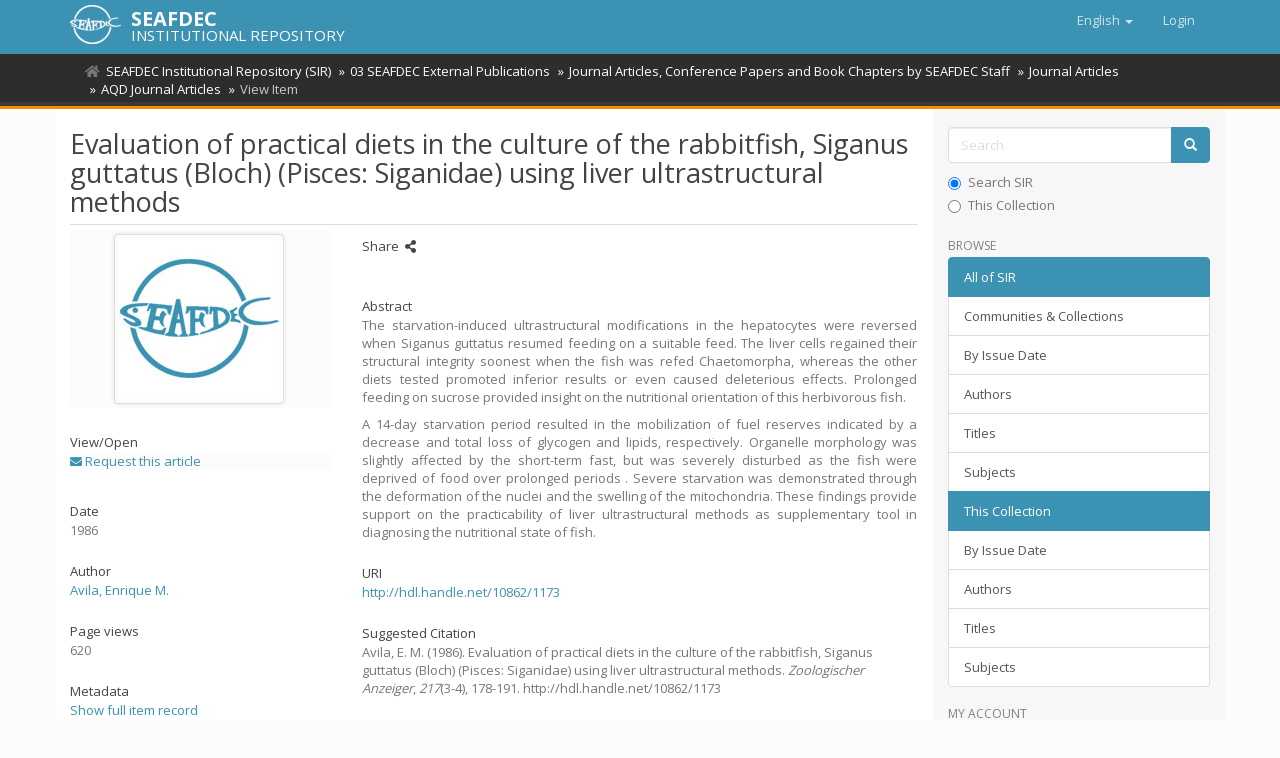

--- FILE ---
content_type: text/html;charset=utf-8
request_url: https://repository.seafdec.org/handle/20.500.12066/3126?locale-attribute=en
body_size: 6431
content:
<!DOCTYPE html>
            <!--[if lt IE 7]> <html class="no-js lt-ie9 lt-ie8 lt-ie7" lang="en"> <![endif]-->
            <!--[if IE 7]>    <html class="no-js lt-ie9 lt-ie8" lang="en"> <![endif]-->
            <!--[if IE 8]>    <html class="no-js lt-ie9" lang="en"> <![endif]-->
            <!--[if gt IE 8]><!--> <html class="no-js" lang="en"> <!--<![endif]-->
            <head><META http-equiv="Content-Type" content="text/html; charset=UTF-8">
<meta content="text/html; charset=UTF-8" http-equiv="Content-Type">
<meta content="IE=edge,chrome=1" http-equiv="X-UA-Compatible">
<meta content="width=device-width,initial-scale=1" name="viewport">
<link rel="shortcut icon" href="/themes/Mirage2/images/favicon.ico">
<link rel="apple-touch-icon" href="/themes/Mirage2/images/apple-touch-icon.png">
<meta name="Generator" content="DSpace 6.3">
<link href="/themes/Mirage2/styles/main.css" rel="stylesheet">
<link type="application/opensearchdescription+xml" rel="search" href="http://repository.seafdec.org:80/open-search/description.xml" title="DSpace">
<script>
                //Clear default text of empty text areas on focus
                function tFocus(element)
                {
                if (element.value == ' '){element.value='';}
                }
                //Clear default text of empty text areas on submit
                function tSubmit(form)
                {
                var defaultedElements = document.getElementsByTagName("textarea");
                for (var i=0; i != defaultedElements.length; i++){
                if (defaultedElements[i].value == ' '){
                defaultedElements[i].value='';}}
                }
                //Disable pressing 'enter' key to submit a form (otherwise pressing 'enter' causes a submission to start over)
                function disableEnterKey(e)
                {
                var key;

                if(window.event)
                key = window.event.keyCode;     //Internet Explorer
                else
                key = e.which;     //Firefox and Netscape

                if(key == 13)  //if "Enter" pressed, then disable!
                return false;
                else
                return true;
                }
            </script><!--[if lt IE 9]>
                <script src="/themes/Mirage2/vendor/html5shiv/dist/html5shiv.js"> </script>
                <script src="/themes/Mirage2/vendor/respond/dest/respond.min.js"> </script>
                <![endif]--><script src="/themes/Mirage2/vendor/modernizr/modernizr.js"> </script>
<title>Evaluation of practical diets in the culture of the rabbitfish, Siganus guttatus (Bloch) (Pisces: Siganidae) using liver ultrastructural methods</title>
<link rel="schema.DCTERMS" href="http://purl.org/dc/terms/" />
<link rel="schema.DC" href="http://purl.org/dc/elements/1.1/" />
<meta name="DC.creator" content="Avila, Enrique M." />
<meta name="DCTERMS.dateAccepted" content="2012-10-17T13:08:28Z" scheme="DCTERMS.W3CDTF" />
<meta name="DCTERMS.available" content="2012-10-17T13:08:28Z" scheme="DCTERMS.W3CDTF" />
<meta name="DCTERMS.issued" content="1986" scheme="DCTERMS.W3CDTF" />
<meta name="DCTERMS.bibliographicCitation" content="Avila, E.M. (1986). Evaluation of practical diets in the culture of the rabbitfish, Siganus guttatus (Bloch) (Pisces: Siganidae) using liver ultrastructural methods. Zoologischer Anzeiger, 217(3-4):178-191." xml:lang="en" />
<meta name="DC.identifier" content="0044-5231" />
<meta name="DC.identifier" content="http://hdl.handle.net/10862/1173" scheme="DCTERMS.URI" />
<meta name="DCTERMS.abstract" content="The starvation-induced ultrastructural modifications in the hepatocytes were reversed when Siganus guttatus resumed feeding on a suitable feed. The liver cells regained their structural integrity soonest when the fish was refed Chaetomorpha, whereas the other diets tested promoted inferior results or even caused deleterious effects. Prolonged feeding on sucrose provided insight on the nutritional orientation of this herbivorous fish.&#xD;&#xA;&#xD;&#xA;A 14-day starvation period resulted in the mobilization of fuel reserves indicated by a decrease and total loss of glycogen and lipids, respectively. Organelle morphology was slightly affected by the short-term fast, but was severely disturbed as the fish were deprived of food over prolonged periods . Severe starvation was demonstrated through the deformation of the nuclei and the swelling of the mitochondria. These findings provide support on the practicability of liver ultrastructural methods as supplementary tool in diagnosing the nutritional state of fish." xml:lang="en" />
<meta name="DC.language" content="en" xml:lang="en" scheme="DCTERMS.RFC1766" />
<meta name="DC.publisher" content="Elsevier" xml:lang="en" />
<meta name="DC.subject" content="Siganus guttatus" xml:lang="en" />
<meta name="DC.subject" content="Philippines" xml:lang="en" />
<meta name="DC.title" content="Evaluation of practical diets in the culture of the rabbitfish, Siganus guttatus (Bloch) (Pisces: Siganidae) using liver ultrastructural methods" xml:lang="en" />
<meta name="DC.type" content="Article" xml:lang="en" />
<meta name="DC.subject" content="diet" xml:lang="en" />
<meta name="DC.subject" content="histology" xml:lang="en" />
<meta name="DC.subject" content="starvation" xml:lang="en" />
<meta name="DC.subject" content="liver" xml:lang="en" />
<meta name="DC.subject" content="Chaetomorpha" xml:lang="en" />
<meta property="og:type" content="article">
<meta content="SEAFDEC Institutional Repository" property="og:site_name">
<meta content="Evaluation of practical diets in the culture of the rabbitfish, Siganus guttatus (Bloch) (Pisces: Siganidae) using liver ultrastructural methods" property="og:title">
<meta content="Avila, Enrique M." property="article:author">
<meta property="og:url" content="http://hdl.handle.net/10862/1173">
<meta property="og:url" content="https://repository.seafdec.org/handle/20.500.12066/3126">
<meta property="og:image" content="https://repository.seafdec.org">
<meta property="twitter:image" content="https://repository.seafdec.org">
<meta content="summary" name="twitter:card">
<meta content="@seafdec" name="twitter:creator">
<meta content="http://repository.seafdec.org/themes/Mirage2/images/SEAFDEC-LOGO.jpg" property="og:image">
<meta property="og:description" content="The starvation-induced ultrastructural modifications in the hepatocytes were reversed when Siganus guttatus resumed feeding on a suitable feed. The liver cells regained their structural integrity soonest when the fish was refed Chaetomorpha, whereas the other diets tested promoted inferior results or even caused deleterious effects. Prolonged feeding on sucrose provided insight on the nutritional orientation of this herbivorous fish.

A 14-day starvation period resulted in the mobilization of fuel reserves indicated by a decrease and total loss of glycogen and lipids, respectively. Organelle morphology was slightly affected by the short-term fast, but was severely disturbed as the fish were deprived of food over prolonged periods . Severe starvation was demonstrated through the deformation of the nuclei and the swelling of the mitochondria. These findings provide support on the practicability of liver ultrastructural methods as supplementary tool in diagnosing the nutritional state of fish.">
<meta content="Siganus guttatus; Philippines; diet; histology; starvation; liver; Chaetomorpha; Article" name="citation_keywords">
<meta content="Evaluation of practical diets in the culture of the rabbitfish, Siganus guttatus (Bloch) (Pisces: Siganidae) using liver ultrastructural methods" name="citation_title">
<meta content="Elsevier" name="citation_publisher">
<meta content="Zoologischer Anzeiger" name="citation_journal_title">
<meta content="Avila, Enrique M." name="citation_author">
<meta content="1986" name="citation_date">
<meta content="https://repository.seafdec.org/handle/20.500.12066/3126" name="citation_abstract_html_url">
<meta content="3-4" name="citation_issue">
<meta content="178" name="citation_firstpage">
<meta content="0044-5231" name="citation_issn">
<meta content="en" name="citation_language">
<meta content="217" name="citation_volume">
<meta content="191" name="citation_lastpage">
<script type="text/x-mathjax-config">
                    MathJax.Hub.Config({
                      tex2jax: {
                        ignoreClass: "detail-field-data|detailtable|exception"
                      },
                      TeX: {
                        Macros: {
                          AA: '{\\mathring A}'
                        }
                      }
                    });
                </script><script src="//cdnjs.cloudflare.com/ajax/libs/mathjax/2.7.1/MathJax.js?config=TeX-AMS-MML_HTMLorMML" type="text/javascript"> </script>
<link rel="stylesheet" href="https://cdnjs.cloudflare.com/ajax/libs/font-awesome/5.15.0/css/all.min.css">
<script async="async" src="https://platform-api.sharethis.com/js/sharethis.js#property=5ce4c4aedc07bd001208240d&product=inline-share-buttons" type="text/javascript"> </script>
<meta content="fbYxW79XmB5gpYST0U4sovOmujEKHk5pH9i1NW4op4U" name="google-site-verification">
</head><body>
<header>
<div role="navigation" class="navbar navbar-default navbar-static-top">
<div class="container">
<div class="navbar-header">
<button data-toggle="offcanvas" class="navbar-toggle" type="button"><span class="sr-only">Toggle navigation</span><span class="icon-bar"></span><span class="icon-bar"></span><span class="icon-bar"></span></button><span><a class="navbar-brand" href="/"><img src="/themes/Mirage2/images/SEAFDEC-logo.png"></a></span><span class="headerInfoName">SEAFDEC</span><span class="headerInfoText">INSTITUTIONAL REPOSITORY</span>
<div class="navbar-header pull-right visible-xs hidden-sm hidden-md hidden-lg">
<ul class="nav nav-pills pull-left ">
<li class="dropdown" id="ds-language-selection-xs">
<button data-toggle="dropdown" class="dropdown-toggle navbar-toggle navbar-link" role="button" href="#" id="language-dropdown-toggle-xs"><b aria-hidden="true" class="visible-xs glyphicon glyphicon-globe"></b></button>
<ul data-no-collapse="true" aria-labelledby="language-dropdown-toggle-xs" role="menu" class="dropdown-menu pull-right">
<li role="presentation" class="disabled">
<a href="http://repository.seafdec.org:80/handle/20.500.12066/3126?locale-attribute=en">English</a>
</li>
<li role="presentation">
<a href="http://repository.seafdec.org:80/handle/20.500.12066/3126?locale-attribute=th">ไทย</a>
</li>
<li role="presentation">
<a href="http://repository.seafdec.org:80/handle/20.500.12066/3126?locale-attribute=ja">日本語</a>
</li>
<li role="presentation">
<a href="http://repository.seafdec.org:80/handle/20.500.12066/3126?locale-attribute=in">Bahasa Indonesia</a>
</li>
<li role="presentation">
<a href="http://repository.seafdec.org:80/handle/20.500.12066/3126?locale-attribute=ms">Bahasa Melayu</a>
</li>
<li role="presentation">
<a href="http://repository.seafdec.org:80/handle/20.500.12066/3126?locale-attribute=my">Burmese</a>
</li>
<li role="presentation">
<a href="http://repository.seafdec.org:80/handle/20.500.12066/3126?locale-attribute=fil">Filipino</a>
</li>
<li role="presentation">
<a href="http://repository.seafdec.org:80/handle/20.500.12066/3126?locale-attribute=km">Khmer</a>
</li>
<li role="presentation">
<a href="http://repository.seafdec.org:80/handle/20.500.12066/3126?locale-attribute=lo">Lao</a>
</li>
<li role="presentation">
<a href="http://repository.seafdec.org:80/handle/20.500.12066/3126?locale-attribute=vi">Tiếng Việt</a>
</li>
</ul>
</li>
<li>
<form method="get" action="/login" style="display: inline">
<button class="navbar-toggle navbar-link"><b aria-hidden="true" class="visible-xs glyphicon glyphicon-user"></b></button>
</form>
</li>
</ul>
</div>
</div>
<div class="navbar-header pull-right hidden-xs">
<ul class="nav navbar-nav pull-left">
<li class="dropdown" id="ds-language-selection">
<a data-toggle="dropdown" class="dropdown-toggle" role="button" href="#" id="language-dropdown-toggle"><span class="hidden-xs">English&nbsp;<b class="caret"></b></span></a>
<ul data-no-collapse="true" aria-labelledby="language-dropdown-toggle" role="menu" class="dropdown-menu pull-right">
<li role="presentation" class="disabled">
<a href="?locale-attribute=en">English</a>
</li>
<li role="presentation">
<a href="?locale-attribute=th">ไทย</a>
</li>
<li role="presentation">
<a href="?locale-attribute=ja">日本語</a>
</li>
<li role="presentation">
<a href="?locale-attribute=in">Bahasa Indonesia</a>
</li>
<li role="presentation">
<a href="?locale-attribute=ms">Bahasa Melayu</a>
</li>
<li role="presentation">
<a href="?locale-attribute=my">Burmese</a>
</li>
<li role="presentation">
<a href="?locale-attribute=fil">Filipino</a>
</li>
<li role="presentation">
<a href="?locale-attribute=km">Khmer</a>
</li>
<li role="presentation">
<a href="?locale-attribute=lo">Lao</a>
</li>
<li role="presentation">
<a href="?locale-attribute=vi">Tiếng Việt</a>
</li>
</ul>
</li>
</ul>
<ul class="nav navbar-nav pull-left">
<li>
<a href="/login"><span class="hidden-xs">Login</span></a>
</li>
</ul>
<button type="button" class="navbar-toggle visible-sm" data-toggle="offcanvas"><span class="sr-only">Toggle navigation</span><span class="icon-bar"></span><span class="icon-bar"></span><span class="icon-bar"></span></button>
</div>
</div>
</div>
</header>
<div class="trail-wrapper hidden-print">
<div class="container">
<div class="row">
<div class="col-xs-12">
<div class="breadcrumb dropdown visible-xs">
<a data-toggle="dropdown" class="dropdown-toggle" role="button" href="#" id="trail-dropdown-toggle">View Item&nbsp;<b class="caret"></b></a>
<ul aria-labelledby="trail-dropdown-toggle" role="menu" class="dropdown-menu">
<li role="presentation">
<a role="menuitem" href="/"><i aria-hidden="true" class="fa fa-home"></i>&nbsp;
                        SEAFDEC Institutional Repository (SIR)</a>
</li>
<li role="presentation">
<a role="menuitem" href="/handle/20.500.12066/5768">03 SEAFDEC External Publications</a>
</li>
<li role="presentation">
<a role="menuitem" href="/handle/20.500.12066/38">Journal Articles, Conference Papers and Book Chapters by SEAFDEC Staff</a>
</li>
<li role="presentation">
<a role="menuitem" href="/handle/20.500.12066/650">Journal Articles</a>
</li>
<li role="presentation">
<a role="menuitem" href="/handle/20.500.12066/655">AQD Journal Articles</a>
</li>
<li role="presentation" class="disabled">
<a href="#" role="menuitem">View Item</a>
</li>
</ul>
</div>
<ul class="breadcrumb hidden-xs">
<li>
<i aria-hidden="true" class="fa fa-home"></i>&nbsp;
            <a href="/">SEAFDEC Institutional Repository (SIR)</a>
</li>
<li>
<a href="/handle/20.500.12066/5768">03 SEAFDEC External Publications</a>
</li>
<li>
<a href="/handle/20.500.12066/38">Journal Articles, Conference Papers and Book Chapters by SEAFDEC Staff</a>
</li>
<li>
<a href="/handle/20.500.12066/650">Journal Articles</a>
</li>
<li>
<a href="/handle/20.500.12066/655">AQD Journal Articles</a>
</li>
<li class="active">View Item</li>
</ul>
</div>
</div>
</div>
</div>
<div class="hidden" id="no-js-warning-wrapper">
<div id="no-js-warning">
<div class="notice failure">JavaScript is disabled for your browser. Some features of this site may not work without it.</div>
</div>
</div>
<div class="container" id="main-container">
<div class="row row-offcanvas row-offcanvas-right">
<div class="horizontal-slider clearfix">
<div class="col-xs-12 col-sm-12 col-md-9 main-content">
<div>
<div id="aspect_artifactbrowser_ItemViewer_div_item-view" class="ds-static-div primary">
<!-- External Metadata URL: cocoon://metadata/handle/20.500.12066/3126/mets.xml-->
<div class="item-summary-view-metadata">
<h2 class="page-header first-page-header">Evaluation of practical diets in the culture of the rabbitfish, Siganus guttatus (Bloch) (Pisces: Siganidae) using liver ultrastructural methods</h2>
<div class="row">
<div class="col-sm-4">
<div class="row">
<div class="col-xs-6 col-sm-12">
<div class="thumbnail">
<img alt="Thumbnail" class="img-thumbnail" src="/themes/Mirage2//images/SEAFDEC-LOGO.jpg"></div>
</div>
<div class="col-xs-6 col-sm-12">
<div class="item-page-field-wrapper table">
<h5>View/<wbr></wbr>Open</h5>
<div class="simple-item-view-request item-page-field-wrapper table">
<!--JavaScript will insert values here.-->
</div>
</div>
</div>
</div>
<div class="simple-item-view-date word-break item-page-field-wrapper table">
<h5>Date</h5>1986</div>
<div class="simple-item-view-authors item-page-field-wrapper table">
<h5>Author</h5>
<div class="ds-dc_contributor_author-authority">
<a href="/discover?filtertype=author&filter_relational_operator=equals&filter=Avila, Enrique M.&sort_by=dc.date.issued_dt&order=desc">Avila, Enrique M.</a>
</div>
</div>
<div class="simple-item-view-date word-break item-page-field-wrapper table">
<h5>Page views</h5>620</div>
<div class="simple-item-view-show-full item-page-field-wrapper table">
<h5>Metadata</h5>
<a href="/handle/20.500.12066/3126?show=full">Show full item record</a>
</div>
<div class="table" id="impact-altmetric">
<script src="https://d1bxh8uas1mnw7.cloudfront.net/assets/embed.js" type="text/javascript">﻿
            </script>
<div class="altmetric-embed" id="altmetric" data-badge-type="donut" data-badge-details="right" data-hide-no-mentions="true" data-link-target="_blank" data-handle="10862/1173">
                ﻿
            </div>
</div>
</div>
<div class="col-sm-8">
<div class="simple-item-view-date word-break item-page-field-wrapper table">
<h5>Share&nbsp;
            <i class="fa fa-share-alt" aria-hidden="true"></i>
</h5>
<div class="sharethis-inline-share-buttons">&nbsp;</div>
</div>
<div class="simple-item-view-description item-page-field-wrapper table">
<h5>Abstract</h5>
<div>The starvation-induced ultrastructural modifications in the hepatocytes were reversed when Siganus guttatus resumed feeding on a suitable feed. The liver cells regained their structural integrity soonest when the fish was refed Chaetomorpha, whereas the other diets tested promoted inferior results or even caused deleterious effects. Prolonged feeding on sucrose provided insight on the nutritional orientation of this herbivorous fish.<p></p><p></p>A 14-day starvation period resulted in the mobilization of fuel reserves indicated by a decrease and total loss of glycogen and lipids, respectively. Organelle morphology was slightly affected by the short-term fast, but was severely disturbed as the fish were deprived of food over prolonged periods . Severe starvation was demonstrated through the deformation of the nuclei and the swelling of the mitochondria. These findings provide support on the practicability of liver ultrastructural methods as supplementary tool in diagnosing the nutritional state of fish.</div>
</div>
<div class="simple-item-view-uri item-page-field-wrapper table">
<h5>URI</h5>
<span><a href="http://hdl.handle.net/10862/1173">http://hdl.handle.net/10862/1173</a></span>
</div>
<div class="simple-item-view-citation item-page-field-wrapper table">
<h5>Suggested Citation</h5>
<div class="snippet">
<span>Avila, E. M.</span><span class="date"> (1986). </span><span>Evaluation of practical diets in the culture of the rabbitfish, Siganus guttatus (Bloch) (Pisces: Siganidae) using liver ultrastructural methods. </span><span><i><field qualifier="journalTitle" mdschema="dc" language="en" element="citation">Zoologischer Anzeiger</field></i>, <i>217</i>(3-4), 178-191.&nbsp;http://hdl.handle.net/10862/1173</span>
</div>
</div>
<div class="item-page-field-wrapper table">
<h5>Subject</h5>
<div>
<a href="/discover?filtertype=subject&filter_relational_operator=equals&filter=diet">diet</a>; <a href="/discover?filtertype=subject&filter_relational_operator=equals&filter=histology">histology</a>; <a href="/discover?filtertype=subject&filter_relational_operator=equals&filter=starvation">starvation</a>; <a href="/discover?filtertype=subject&filter_relational_operator=equals&filter=liver">liver</a>; <a href="/discover?filtertype=subject&filter_relational_operator=equals&filter=Siganus guttatus">Siganus guttatus</a>; <a href="/discover?filtertype=subject&filter_relational_operator=equals&filter=Philippines">Philippines</a>
</div>
</div>
<div class="item-page-field-wrapper table">
<h5>Taxonomic term</h5>
<div>
<a href="/discover?filtertype=subject&filter_relational_operator=equals&filter=Chaetomorpha">Chaetomorpha</a>
</div>
</div>
<div class="simple-item-view-collections item-page-field-wrapper table">
<h5>Collections</h5>
<ul class="ds-referenceSet-list">
<!-- External Metadata URL: cocoon://metadata/handle/20.500.12066/655/mets.xml-->
<li>
<a href="/handle/20.500.12066/655">AQD Journal Articles</a> [1249]</li>
</ul>
</div>
</div>
</div>
</div>
</div>
</div>
<div class="visible-xs visible-sm">
<footer>
<div class="row">
<hr>
<div class="col-xs-7 col-sm-8">
<div>&copy;&nbsp;<a target="_blank" href="http://www.seafdec.org/"><acronym title="Southeast Asian Fisheries Development Center">SEAFDEC</acronym></a>&nbsp;2026</div>
</div>
<div class="col-xs-5 col-sm-4 hidden-print">
<div class="pull-right">
<a href="/contact">Contact Us</a>
</div>
</div>
</div>
<a class="hidden" href="/htmlmap">&nbsp;</a>
<p>&nbsp;</p>
</footer>
</div>
</div>
<div role="navigation" id="sidebar" class="col-xs-6 col-sm-3 sidebar-offcanvas">
<div class="word-break hidden-print" id="ds-options">
<div class="ds-option-set" id="ds-search-option">
<form method="post" class="" id="ds-search-form" action="/discover">
<fieldset>
<div class="input-group">
<input placeholder="Search" type="text" class="ds-text-field form-control" name="query"><span class="input-group-btn"><button title="Go" class="ds-button-field btn btn-primary"><span aria-hidden="true" class="glyphicon glyphicon-search"></span></button></span>
</div>
<div class="radio">
<label><input checked value="" name="scope" type="radio" id="ds-search-form-scope-all">Search SIR</label>
</div>
<div class="radio">
<label><input name="scope" type="radio" id="ds-search-form-scope-container" value="20.500.12066/655">This Collection</label>
</div>
</fieldset>
</form>
</div>
<h2 class="ds-option-set-head  h6">Browse</h2>
<div id="aspect_viewArtifacts_Navigation_list_browse" class="list-group">
<a class="list-group-item active"><span class="h5 list-group-item-heading  h5">All of SIR</span></a><a href="/community-list" class="list-group-item ds-option">Communities &amp; Collections</a><a href="/browse?type=dateissued" class="list-group-item ds-option">By Issue Date</a><a href="/browse?type=author" class="list-group-item ds-option">Authors</a><a href="/browse?type=title" class="list-group-item ds-option">Titles</a><a href="/browse?type=subject" class="list-group-item ds-option">Subjects</a><a class="list-group-item active"><span class="h5 list-group-item-heading  h5">This Collection</span></a><a href="/handle/20.500.12066/655/browse?type=dateissued" class="list-group-item ds-option">By Issue Date</a><a href="/handle/20.500.12066/655/browse?type=author" class="list-group-item ds-option">Authors</a><a href="/handle/20.500.12066/655/browse?type=title" class="list-group-item ds-option">Titles</a><a href="/handle/20.500.12066/655/browse?type=subject" class="list-group-item ds-option">Subjects</a>
</div>
<h2 class="ds-option-set-head  h6">My Account</h2>
<div id="aspect_viewArtifacts_Navigation_list_account" class="list-group">
<a href="/login" class="list-group-item ds-option">Login</a>
</div>
<div id="aspect_viewArtifacts_Navigation_list_context" class="list-group"></div>
<div id="aspect_viewArtifacts_Navigation_list_administrative" class="list-group"></div>
<div id="aspect_discovery_Navigation_list_discovery" class="list-group"></div>
<div class="list-group">
<a class="list-group-item active"><span class="h5 list-group-item-heading">Related Links</span></a>
<div class="ds-option-set list-group">
<a class="list-group-item ds-option" href="http://repository.seafdec.or.th/?locale-attribute=en" target="_blank" title="SEAFDEC/TD Institutional Repository">SEAFDEC/TD IR</a><a class="list-group-item ds-option" href="https://repository.seafdec.org.ph/?locale-attribute=en" target="_blank" title="SEAFDEC/AQD Institutional Repository">SEAFDEC/AQD IR</a><a class="list-group-item ds-option" href="http://repository.seafdec.org.my/?locale-attribute=en" target="_blank" title="SEAFDEC/MFRDMD Institutional Repository">SEAFDEC/MFRDMD IR</a><a class="list-group-item ds-option" href="http://repository.seafdec.id/?locale-attribute=en" target="_blank" title="SEAFDEC/IFRDMD Institutional Repository">SEAFDEC/IFRDMD IR</a>
</div>
</div>
</div>
</div>
</div>
</div>
<div class="hidden-xs hidden-sm">
<footer>
<div class="row">
<hr>
<div class="col-xs-7 col-sm-8">
<div>&copy;&nbsp;<a target="_blank" href="http://www.seafdec.org/"><acronym title="Southeast Asian Fisheries Development Center">SEAFDEC</acronym></a>&nbsp;2026</div>
</div>
<div class="col-xs-5 col-sm-4 hidden-print">
<div class="pull-right">
<a href="/contact">Contact Us</a>
</div>
</div>
</div>
<a class="hidden" href="/htmlmap">&nbsp;</a>
<p>&nbsp;</p>
</footer>
</div>
</div>
<script type="text/javascript">
                         if(typeof window.publication === 'undefined'){
                            window.publication={};
                          };
                        window.publication.contextPath= '';window.publication.themePath= '/themes/Mirage2/';</script><script>if(!window.DSpace){window.DSpace={};}window.DSpace.context_path='';window.DSpace.theme_path='/themes/Mirage2/';</script><script src="/themes/Mirage2/scripts/theme.js"> </script><script src="/themes/Mirage2/scripts/treeview/jquery.treeview.js"> </script><script src="/themes/Mirage2/scripts/treeview/jquery.cookie.js"> </script><script src="/themes/Mirage2/scripts/sir.js"> </script><script>
                (function(i,s,o,g,r,a,m){i['GoogleAnalyticsObject']=r;i[r]=i[r]||function(){
                (i[r].q=i[r].q||[]).push(arguments)},i[r].l=1*new Date();a=s.createElement(o),
                m=s.getElementsByTagName(o)[0];a.async=1;a.src=g;m.parentNode.insertBefore(a,m)
                })(window,document,'script','//www.google-analytics.com/analytics.js','ga');

                ga('create', 'UA-44117572-3', 'repository.seafdec.org');
                ga('send', 'pageview');
            </script>
<div id="fb-root"></div>
<script>
window.fbAsyncInit = function() {
  FB.init({
    xfbml            : true,
    version          : 'v9.0'
  });
};

(function(d, s, id) {
  var js, fjs = d.getElementsByTagName(s)[0];
  if (d.getElementById(id)) return;
  js = d.createElement(s); js.id = id;
  js.src = 'https://connect.facebook.net/en_US/sdk/xfbml.customerchat.js';
  fjs.parentNode.insertBefore(js, fjs);
}(document, 'script', 'facebook-jssdk'));</script>
<div logged_out_greeting="Hi! Welcome to SEAFDEC Institutional Repository (SIR). How can we help you?" logged_in_greeting="Hi! Welcome to SEAFDEC Institutional Repository (SIR). How can we help you?" theme_color="#3c92b3" page_id="1477293755932101" attribution="install_email" class="fb-customerchat"></div>
</body></html>
